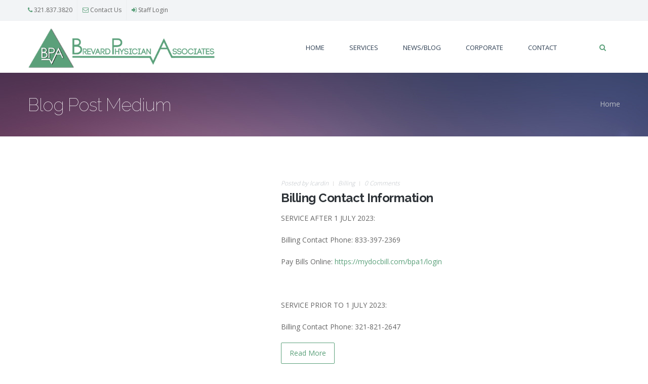

--- FILE ---
content_type: text/html; charset=utf-8
request_url: https://bpadocs.com/blog-medium-image/201403
body_size: 6120
content:
<!DOCTYPE html>
<html>
  <head>
    <meta name="viewport" content="width=device-width, initial-scale=1.0, minimum-scale=1">
		<meta http-equiv="Content-Type" content="text/html; charset=utf-8" />
<meta name="Generator" content="Drupal 7 (http://drupal.org)" />
<link rel="shortcut icon" href="https://bpadocs.com/sites/all/themes/evolve/favicon.ico" type="image/vnd.microsoft.icon" />
		<title>Blog Post Medium | Brevard Physicians Associates</title>
		<style type="text/css" media="all">
@import url("https://bpadocs.com/modules/system/system.base.css?qko795");
@import url("https://bpadocs.com/modules/system/system.menus.css?qko795");
@import url("https://bpadocs.com/modules/system/system.messages.css?qko795");
@import url("https://bpadocs.com/modules/system/system.theme.css?qko795");
</style>
<style type="text/css" media="all">
@import url("https://bpadocs.com/sites/all/modules/calendar/css/calendar_multiday.css?qko795");
@import url("https://bpadocs.com/modules/comment/comment.css?qko795");
@import url("https://bpadocs.com/sites/all/modules/date/date_api/date.css?qko795");
@import url("https://bpadocs.com/sites/all/modules/date/date_popup/themes/datepicker.1.7.css?qko795");
@import url("https://bpadocs.com/sites/all/modules/date/date_repeat_field/date_repeat_field.css?qko795");
@import url("https://bpadocs.com/modules/field/theme/field.css?qko795");
@import url("https://bpadocs.com/modules/node/node.css?qko795");
@import url("https://bpadocs.com/modules/search/search.css?qko795");
@import url("https://bpadocs.com/modules/user/user.css?qko795");
@import url("https://bpadocs.com/modules/forum/forum.css?qko795");
@import url("https://bpadocs.com/sites/all/modules/views/css/views.css?qko795");
@import url("https://bpadocs.com/sites/all/modules/ckeditor/css/ckeditor.css?qko795");
</style>
<style type="text/css" media="all">
@import url("https://bpadocs.com/sites/all/modules/ctools/css/ctools.css?qko795");
@import url("https://bpadocs.com/sites/all/modules/lightbox2/css/lightbox.css?qko795");
@import url("https://bpadocs.com/sites/all/modules/taxonomy_access/taxonomy_access.css?qko795");
@import url("https://bpadocs.com/sites/all/modules/drupalexp/modules/dexp_menu/css/dexp-dropdown.css?qko795");
@import url("https://bpadocs.com/sites/all/modules/drupalexp/modules/dexp_animation/css/animate.css?qko795");
@import url("https://bpadocs.com/sites/all/modules/drupalexp/modules/dexp_widget/css/flickr.css?qko795");
@import url("https://bpadocs.com/sites/all/themes/drupalexp/assets/css/drupalexp.css?qko795");
@import url("https://bpadocs.com/sites/all/themes/drupalexp/vendor/bootstrap/css/bootstrap.min.css?qko795");
@import url("https://bpadocs.com/sites/all/themes/drupalexp/vendor/font-awesome/css/font-awesome.min.css?qko795");
@import url("https://bpadocs.com/sites/all/themes/drupalexp/assets/css/drupalexp-rtl.css?qko795");
@import url("https://bpadocs.com/sites/all/themes/evolve/assets/css/style-bpa.css?qko795");
</style>
		<script type="text/javascript" src="https://bpadocs.com/sites/all/modules/jquery_update/replace/jquery/1.7/jquery.min.js?v=1.7.2"></script>
<script type="text/javascript" src="https://bpadocs.com/misc/jquery.once.js?v=1.2"></script>
<script type="text/javascript" src="https://bpadocs.com/misc/drupal.js?qko795"></script>
<script type="text/javascript" src="https://bpadocs.com/sites/all/modules/lightbox2/js/lightbox.js?1765877776"></script>
<script type="text/javascript" src="https://bpadocs.com/sites/all/modules/drupalexp/modules/dexp_menu/js/dexp-dropdown.js?qko795"></script>
<script type="text/javascript" src="https://bpadocs.com/sites/all/themes/drupalexp/assets/js/drupalexp-sticky.js?qko795"></script>
<script type="text/javascript" src="https://bpadocs.com/sites/all/libraries/appear/jquery.appear.js?qko795"></script>
<script type="text/javascript" src="https://bpadocs.com/sites/all/modules/drupalexp/modules/dexp_animation/js/dexp_animation.js?qko795"></script>
<script type="text/javascript" src="https://bpadocs.com/sites/all/themes/drupalexp/vendor/bootstrap/js/bootstrap.min.js?qko795"></script>
<script type="text/javascript" src="https://bpadocs.com/sites/all/themes/drupalexp/assets/js/smoothscroll.js?qko795"></script>
<script type="text/javascript" src="https://bpadocs.com/sites/all/themes/drupalexp/assets/js/drupalexp-custompadding.js?qko795"></script>
<script type="text/javascript" src="https://bpadocs.com/sites/all/themes/evolve/assets/scripts/evolve.js?qko795"></script>
<script type="text/javascript">
<!--//--><![CDATA[//><!--
jQuery.extend(Drupal.settings, {"basePath":"\/","pathPrefix":"","ajaxPageState":{"theme":"evolve","theme_token":"luafE44D4fQ41r4N8L68YCM4ruw1-ZQloK9_kE2Sx3Q","js":{"sites\/all\/modules\/jquery_update\/replace\/jquery\/1.7\/jquery.min.js":1,"misc\/jquery.once.js":1,"misc\/drupal.js":1,"sites\/all\/modules\/lightbox2\/js\/lightbox.js":1,"sites\/all\/modules\/drupalexp\/modules\/dexp_menu\/js\/dexp-dropdown.js":1,"sites\/all\/themes\/drupalexp\/assets\/js\/drupalexp-sticky.js":1,"sites\/all\/libraries\/appear\/jquery.appear.js":1,"sites\/all\/modules\/drupalexp\/modules\/dexp_animation\/js\/dexp_animation.js":1,"sites\/all\/themes\/drupalexp\/vendor\/bootstrap\/js\/bootstrap.min.js":1,"sites\/all\/themes\/drupalexp\/assets\/js\/smoothscroll.js":1,"sites\/all\/themes\/drupalexp\/assets\/js\/drupalexp-custompadding.js":1,"sites\/all\/themes\/evolve\/assets\/scripts\/evolve.js":1},"css":{"modules\/system\/system.base.css":1,"modules\/system\/system.menus.css":1,"modules\/system\/system.messages.css":1,"modules\/system\/system.theme.css":1,"sites\/all\/modules\/calendar\/css\/calendar_multiday.css":1,"modules\/comment\/comment.css":1,"sites\/all\/modules\/date\/date_api\/date.css":1,"sites\/all\/modules\/date\/date_popup\/themes\/datepicker.1.7.css":1,"sites\/all\/modules\/date\/date_repeat_field\/date_repeat_field.css":1,"modules\/field\/theme\/field.css":1,"modules\/node\/node.css":1,"modules\/search\/search.css":1,"modules\/user\/user.css":1,"modules\/forum\/forum.css":1,"sites\/all\/modules\/views\/css\/views.css":1,"sites\/all\/modules\/ckeditor\/css\/ckeditor.css":1,"sites\/all\/modules\/ctools\/css\/ctools.css":1,"sites\/all\/modules\/lightbox2\/css\/lightbox.css":1,"sites\/all\/modules\/taxonomy_access\/taxonomy_access.css":1,"sites\/all\/modules\/drupalexp\/modules\/dexp_menu\/css\/dexp-dropdown.css":1,"sites\/all\/modules\/drupalexp\/modules\/dexp_animation\/css\/animate.css":1,"sites\/all\/modules\/drupalexp\/modules\/dexp_widget\/css\/flickr.css":1,"sites\/all\/themes\/drupalexp\/assets\/css\/drupalexp.css":1,"sites\/all\/themes\/drupalexp\/vendor\/bootstrap\/css\/bootstrap.min.css":1,"sites\/all\/themes\/drupalexp\/vendor\/font-awesome\/css\/font-awesome.min.css":1,"sites\/all\/themes\/drupalexp\/assets\/css\/drupalexp-rtl.css":1,"sites\/all\/themes\/evolve\/assets\/css\/style-bpa.css":1}},"dexp_animation":{"disable_mobile":true},"lightbox2":{"rtl":0,"file_path":"\/(\\w\\w\/)public:\/","default_image":"\/sites\/all\/modules\/lightbox2\/images\/brokenimage.jpg","border_size":10,"font_color":"000","box_color":"fff","top_position":"","overlay_opacity":"0.8","overlay_color":"000","disable_close_click":true,"resize_sequence":0,"resize_speed":400,"fade_in_speed":400,"slide_down_speed":600,"use_alt_layout":false,"disable_resize":false,"disable_zoom":false,"force_show_nav":false,"show_caption":true,"loop_items":false,"node_link_text":"View Image Details","node_link_target":false,"image_count":"Image !current of !total","video_count":"Video !current of !total","page_count":"Page !current of !total","lite_press_x_close":"press \u003Ca href=\u0022#\u0022 onclick=\u0022hideLightbox(); return FALSE;\u0022\u003E\u003Ckbd\u003Ex\u003C\/kbd\u003E\u003C\/a\u003E to close","download_link_text":"","enable_login":false,"enable_contact":false,"keys_close":"c x 27","keys_previous":"p 37","keys_next":"n 39","keys_zoom":"z","keys_play_pause":"32","display_image_size":"original","image_node_sizes":"()","trigger_lightbox_classes":"","trigger_lightbox_group_classes":"","trigger_slideshow_classes":"","trigger_lightframe_classes":"","trigger_lightframe_group_classes":"","custom_class_handler":0,"custom_trigger_classes":"","disable_for_gallery_lists":true,"disable_for_acidfree_gallery_lists":true,"enable_acidfree_videos":true,"slideshow_interval":5000,"slideshow_automatic_start":true,"slideshow_automatic_exit":true,"show_play_pause":true,"pause_on_next_click":false,"pause_on_previous_click":true,"loop_slides":false,"iframe_width":600,"iframe_height":400,"iframe_border":1,"enable_video":false},"urlIsAjaxTrusted":{"\/blog-medium-image\/201403":true}});
//--><!]]>
</script>
	</head>
	<body class="html not-front not-logged-in no-sidebars page-blog-medium-image page-blog-medium-image- page-blog-medium-image-201403 ltr wide bg1 role-anonymous-user" >
		<div id="skip-link">
		<a href="#main-content" class="element-invisible element-focusable">Skip to main content</a>
		</div>
				<div class="dexp-body-inner default"><section  class="dexp-section light hidden-xs hidden-sm" id="section-top-bar">
	<div class="container">
		<div class="row">
			  <div class="region region-call-us col-xs-12 col-sm-6 col-md-6 col-lg-6">
    <div id="block-block-1" class="block block-block">
<div class="content call-us">
<ul>
<li class="first"><a href="tel:321-837-3820"><i class="fa fa-phone"></i> 321.837.3820</a></li>
<li><a href="/contact"><i class="fa fa-envelope-o"></i> Contact Us</a></li>
<li><a href="/user/login"><i class="fa fa-sign-in"></i> Staff Login</a></li>
</ul>

</div>
</div>  </div>
		</div>
	</div>
</section><section  class="dexp-section dexp-sticky" id="section-header">
	<div class="container">
		<div class="row">
			<div class="hidden-lg hidden-md col-xs-3 col-sm-3"><span class="fa fa-bars menu-toggle"></span></div>
        <div class="region region-top col-xs-12 col-sm-12 col-md-12 col-lg-12">
    <div id="block-search-form" class="block block-search dexp-animate" data-animate="fadeInRight">
<div class="content">
<form action="/blog-medium-image/201403" method="post" id="search-block-form" accept-charset="UTF-8"><div><div class="container">
  <div class="col-lg-11 col-md-11 col-sm-11 col-xs-10">
        <h2 class="element-invisible">Search form</h2>
        <div class="form-item form-type-textfield form-item-search-block-form">
  <label class="element-invisible" for="edit-search-block-form--2">Search </label>
 <input title="Enter the terms you wish to search for." placeholder="Start Typing..." type="text" id="edit-search-block-form--2" name="search_block_form" value="" size="15" maxlength="128" class="form-text" />
</div>
<div class="element-invisible form-actions form-wrapper" id="edit-actions"><input class="btn btn-primary form-submit" type="submit" id="edit-submit" name="op" value="Search" /></div><input type="hidden" name="form_build_id" value="form-B1w7GOCOOVefNDNIpUC7NN72M02efEwacs5b35fYvKE" />
<input type="hidden" name="form_id" value="search_block_form" />
    <div class="clear"></div>
  </div>
  <div class="col-lg-1 col-md-1 col-sm-1 col-xs-2">
    <a class="search-close" href="#"><span class="glyphicon glyphicon-remove"></span></a>
  </div>
</div> </div></form>
</div>
</div>  </div>
<div class="col-xs-6 col-sm-6 col-md-4 col-lg-4"><a href="/" class="site-logo"><img src="https://bpadocs.com/sites/all/themes/evolve/logo.png" alt=""/></a></div>      <div class="col-lg-1 col-md-1 col-sm-1 col-xs-2 pull-right right search-toggle-bar">
      <a href="#" class="search-toggle"><span class="fa fa-search"></span></a>
    </div>
      <div class="region region-navigation col-xs-12 col-sm-12 col-md-7 col-lg-7">
  <div id="block-dexp-menu-dexp-menu-block" class="block block-dexp-menu">
<div class="content">
<div class="dexp-dropdown">
<ul class="menu"><li class="first leaf"><a href="/" title="">Home</a></li>
<li class="expanded"><a href="/services">Services</a><ul class="menu"><li class="first leaf"><a href="/anesthesiology">Anesthesiology</a></li>
<li class="leaf"><a href="/emergency-medicine">Emergency Medicine</a></li>
<li class="leaf"><a href="/interventional_radiology">Interventional Radiology</a></li>
<li class="last leaf"><a href="/radiology">Radiology</a></li>
</ul></li>
<li class="leaf"><a href="/news">News/Blog</a></li>
<li class="expanded"><a href="/corporate">Corporate</a><ul class="menu"><li class="first leaf"><a href="/corporate" title="">About BPA</a></li>
<li class="leaf"><a href="/coporate/officers">Officers</a></li>
<li class="leaf"><a href="/administratorscorporate">Administrators</a></li>
<li class="last leaf"><a href="/career">Careers</a></li>
</ul></li>
<li class="last leaf"><a href="/contact" title="">Contact</a></li>
</ul></div>
</div>
</div>  </div>
		</div>
	</div>
</section><section  class="dexp-section" id="section-page-title">
	<div class="container">
		<div class="row">
			  <div class="region region-page-title col-xs-12 col-sm-12 col-md-7 col-lg-7">
    <div id="block-dexp-page-elements-dexp-page-elements-page-title" class="block block-dexp-page-elements">
<div class="content">
<div class="page_title_no_sub"><h1 class="page_title">Blog Post Medium</h1></div>
</div>
</div>  </div>
  <div class="region region-breadcrumb col-xs-12 col-sm-12 col-md-5 col-lg-5">
    <div id="block-dexp-page-elements-dexp-page-elements-breadcrumb" class="block block-dexp-page-elements">
<div class="content">
<h2 class="element-invisible">You are here</h2><div class="breadcrumb"><a href="/">Home</a></div>
</div>
</div>  </div>
		</div>
	</div>
</section><section  class="dexp-section" id="section-main-content">
	<div class="container">
		<div class="row">
			<div class="region region-content col-xs-12 col-sm-12 col-md-12 col-lg-12">
<div class="tabs"></div><div id="block-system-main" class="block block-system">
<div class="content">
<div class="view view-blog view-id-blog view-display-id-page view-dom-id-4080dbf3ff13faed43138c6eb734f703">
        
  
  
      <div class="view-content">
        <div class="views-row views-row-1 views-row-odd views-row-first">
    <div id="node-2692" style="margin-top:30px;" class="node node-article node-teaser clearfix post medium"  about="/blog/billing-contact-information" typeof="sioc:Item foaf:Document">
  <div class="row">  
    <div class='col-md-5 col-lg-5 col-xs-12 col-sm-12'>  
      <div class="post-img media">
        <div class='mediaholder'>
          <section class="date">
            <span class="day">21</span>
            <span class="month">Mar</span>
          </section>
                    <div class="mediahover"></div>
          <div class="portfolio-image-zoom">
            <a href="/blog/billing-contact-information">
              <span class="fa fa-link"></span>
            </a>
          </div>
        </div>
      </div>
    </div>
    <div class='col-md-7 col-lg-7 col-xs-12 col-sm-12'>   
	<section class="post-content">
        <header class="meta">
		   <ul>
				<li><a href="#">Posted by <span class="username" xml:lang="" about="/users/lcardin" typeof="sioc:UserAccount" property="foaf:name" datatype="">lcardin</span></a></li>
				<li><a href="/blog-categories/billing" typeof="skos:Concept" property="rdfs:label skos:prefLabel" datatype="">Billing</a></li>
				<li><a href="#">0 Comments</a></li>
		   </ul>
		   <h2><a href="/blog/billing-contact-information">
		   Billing Contact Information</a></h2>
        </header>
	  <div class="field field-name-body field-type-text-with-summary field-label-hidden"><div class="field-items"><div class="field-item even" property="content:encoded"><p>SERVICE AFTER 1 JULY 2023:</p>
<p>Billing Contact Phone: 833-397-2369</p>
<p>Pay Bills Online: <a href="https://mydocbill.com/bpa1/login">https://mydocbill.com/bpa1/login</a></p>
<p> </p>
<p>SERVICE PRIOR TO 1 JULY 2023:</p>
<p>Billing Contact Phone: 321-821-2647</p></div></div></div>	  <a class="button line-color" href="/blog/billing-contact-information">Read More</a> 
	</section>	
    </div>
  </div>
</div>   </div>
  <div class="views-row views-row-2 views-row-even">
    <div id="node-2685" style="margin-top:30px;" class="node node-article node-teaser clearfix post medium"  about="/blog/bpa-anesthesia-division-scores-top-10-nationwide-patient-experience" typeof="sioc:Item foaf:Document">
  <div class="row">  
    <div class='col-md-5 col-lg-5 col-xs-12 col-sm-12'>  
      <div class="post-img media">
        <div class='mediaholder'>
          <section class="date">
            <span class="day">10</span>
            <span class="month">Jan</span>
          </section>
          <div class="field field-name-field-media field-type-media field-label-hidden">
<div class="field-items">
<div class="field-item even"><img typeof="foaf:Image" alt="" src="https://bpadocs.com/sites/default/files/styles/medium_blog/public/Brevard%20Q4%202017%20Top%2010%20Badge%20Resize.png?itok=osvb1n4r" width="320" height="219" /></div>
</div>
</div> 
          <div class="mediahover"></div>
          <div class="portfolio-image-zoom">
            <a href="/blog/bpa-anesthesia-division-scores-top-10-nationwide-patient-experience">
              <span class="fa fa-link"></span>
            </a>
          </div>
        </div>
      </div>
    </div>
    <div class='col-md-7 col-lg-7 col-xs-12 col-sm-12'>   
	<section class="post-content">
        <header class="meta">
		   <ul>
				<li><a href="#">Posted by <span class="username" xml:lang="" about="/users/sscott" typeof="sioc:UserAccount" property="foaf:name" datatype="">Sscott</span></a></li>
				<li></li>
				<li><a href="#">0 Comments</a></li>
		   </ul>
		   <h2><a href="/blog/bpa-anesthesia-division-scores-top-10-nationwide-patient-experience">
		   BPA Anesthesia Division scores in top 10% nationwide for patient experience</a></h2>
        </header>
	  <div class="field field-name-body field-type-text-with-summary field-label-hidden"><div class="field-items"><div class="field-item even" property="content:encoded"><p>BPA Anesthesia Division scored in the top 10% of anesthesiologists nationwide for the experience we delivered to our patients in the fourth quarter of 2017.  According to Survey Vitals, Inc., the premier patient satisfaction survey for anesthesiologists, feedback from the 2853 patients responding</p></div></div></div>	  <a class="button line-color" href="/blog/bpa-anesthesia-division-scores-top-10-nationwide-patient-experience">Read More</a> 
	</section>	
    </div>
  </div>
</div>   </div>
  <div class="views-row views-row-3 views-row-odd">
    <div id="node-2679" style="margin-top:30px;" class="node node-article node-teaser clearfix post medium"  about="/blog/bpa-radiologist-helps-injured-loggerhead-turtle" typeof="sioc:Item foaf:Document">
  <div class="row">  
    <div class='col-md-5 col-lg-5 col-xs-12 col-sm-12'>  
      <div class="post-img media">
        <div class='mediaholder'>
          <section class="date">
            <span class="day">06</span>
            <span class="month">Jun</span>
          </section>
                    <div class="mediahover"></div>
          <div class="portfolio-image-zoom">
            <a href="/blog/bpa-radiologist-helps-injured-loggerhead-turtle">
              <span class="fa fa-link"></span>
            </a>
          </div>
        </div>
      </div>
    </div>
    <div class='col-md-7 col-lg-7 col-xs-12 col-sm-12'>   
	<section class="post-content">
        <header class="meta">
		   <ul>
				<li><a href="#">Posted by <span class="username" xml:lang="" about="/users/sscott" typeof="sioc:UserAccount" property="foaf:name" datatype="">Sscott</span></a></li>
				<li></li>
				<li><a href="#">0 Comments</a></li>
		   </ul>
		   <h2><a href="/blog/bpa-radiologist-helps-injured-loggerhead-turtle">
		   BPA Radiologist Helps Injured Loggerhead Turtle</a></h2>
        </header>
	  <div class="field field-name-body field-type-text-with-summary field-label-hidden"><div class="field-items"><div class="field-item even" property="content:encoded"><p>January, 2017</p>
<p>BPA Radiologist David Pearse, MD did his civic duty in reading the MRI scan of juvenile loggerhead turtle Homeslice, found floating in the Mosquito Lagoon area of Canaveral National Seashore last August with severe wounds to her carapace and head.</p></div></div></div>	  <a class="button line-color" href="/blog/bpa-radiologist-helps-injured-loggerhead-turtle">Read More</a> 
	</section>	
    </div>
  </div>
</div>   </div>
  <div class="views-row views-row-4 views-row-even views-row-last">
    <div id="node-825" style="margin-top:30px;" class="node node-article node-teaser clearfix post medium"  about="/blog/measles-why-you-should-immunize" typeof="sioc:Item foaf:Document">
  <div class="row">  
    <div class='col-md-5 col-lg-5 col-xs-12 col-sm-12'>  
      <div class="post-img media">
        <div class='mediaholder'>
          <section class="date">
            <span class="day">05</span>
            <span class="month">Mar</span>
          </section>
          <div class="field field-name-field-media field-type-media field-label-hidden">
<div class="field-items">
<div class="field-item even"><img typeof="foaf:Image" alt="" src="https://bpadocs.com/sites/default/files/styles/medium_blog/public/doctor-prepping-vaccine.jpg?itok=3oGMMJYB" width="320" height="219" /></div>
</div>
</div> 
          <div class="mediahover"></div>
          <div class="portfolio-image-zoom">
            <a href="/blog/measles-why-you-should-immunize">
              <span class="fa fa-link"></span>
            </a>
          </div>
        </div>
      </div>
    </div>
    <div class='col-md-7 col-lg-7 col-xs-12 col-sm-12'>   
	<section class="post-content">
        <header class="meta">
		   <ul>
				<li><a href="#">Posted by <span class="username" xml:lang="" about="/users/tabraham" typeof="sioc:UserAccount" property="foaf:name" datatype="">tabraham</span></a></li>
				<li></li>
				<li><a href="#">0 Comments</a></li>
		   </ul>
		   <h2><a href="/blog/measles-why-you-should-immunize">
		   Measles - Why You Should Immunize</a></h2>
        </header>
	  <div class="field field-name-body field-type-text-with-summary field-label-hidden"><div class="field-items"><div class="field-item even" property="content:encoded"><p> </p></div></div></div>	  <a class="button line-color" href="/blog/measles-why-you-should-immunize">Read More</a> 
	</section>	
    </div>
  </div>
</div>   </div>
    </div>
  
      <h2 class="element-invisible">Pages</h2><div class="item-list"><ul class="pagination"><li class="pager-current first"><a href="#" title="Current page">1</a></li>
<li class="pager-item"><a title="Go to page 2" href="/blog-medium-image/201403?page=1">2</a></li>
<li class="pager-item"><a title="Go to page 3" href="/blog-medium-image/201403?page=2">3</a></li>
<li class="pager-next"><a title="Go to next page" href="/blog-medium-image/201403?page=1">next ›</a></li>
<li class="pager-last last"><a title="Go to last page" href="/blog-medium-image/201403?page=2">last »</a></li>
</ul></div>  
  
  
  
  
</div>
</div>
</div></div>
		</div>
	</div>
</section><section  class="dexp-section" id="section-bottom" style="background-color:#232D37">
	<div class="container">
		<div class="row">
			  <div class="region region-bottom-first col-xs-12 col-sm-6 col-md-3 col-lg-3">
    <div id="block-block-4" class="block block-block dexp-animate" data-animate="fadeInLeft">
  
     
              <h3 class="block-title">About</h3>
           
         
<div class="content">
<p>BPA is a physician owned and operated community based group of more than 150 physicians and advanced level practitioners formed in October, 2013.</p>
<div> </div>

</div>
</div>  </div>
  <div class="region region-bottom-second col-xs-12 col-sm-12 col-md-6 col-lg-6">
    <div id="block-views-blog-block-3" class="block block-views haft-left dexp-animate" data-animate="fadeInDown">
  
     
              <h3 class="block-title">WHAT'S NEW @ BPA</h3>
           
         
<div class="content">
<div class="view view-blog view-id-blog view-display-id-block_3 refresh-blog view-dom-id-52f3aec648c30624cf62b4af7b595cb7">
        
  
  
      <div class="view-content">
      <div class="item-list">    <ul>          <li class="views-row views-row-1 views-row-odd views-row-first">  
          <div class="field-content"></div>    
  <div class="views-field views-field-title">        <span class="field-content"><a href="/blog/billing-contact-information">Billing Contact Information</a></span>  </div>  
  <div class="views-field views-field-created">        <span class="field-content">21 Mar 2019</span>  </div></li>
          <li class="views-row views-row-2 views-row-even views-row-last">  
          <div class="field-content"><img typeof="foaf:Image" alt="" src="https://bpadocs.com/sites/default/files/styles/thumbnail/public/Brevard%20Q4%202017%20Top%2010%20Badge%20Resize.png?itok=SSF_k9-4" width="100" height="100" /></div>    
  <div class="views-field views-field-title">        <span class="field-content"><a href="/blog/bpa-anesthesia-division-scores-top-10-nationwide-patient-experience">BPA Anesthesia Division scores in top 10% nationwide for patient experience</a></span>  </div>  
  <div class="views-field views-field-created">        <span class="field-content">10 Jan 2018</span>  </div></li>
      </ul></div>    </div>
  
  
  
  
  
  
</div>
</div>
</div><div id="block-views-blog-categories-block-1" class="block block-views haft-left dexp-animate" data-animate="fadeInRight">
  
     
              <h3 class="block-title">Tags</h3>
           
         
<div class="content">
<div class="view view-blog-categories view-id-blog_categories view-display-id-block_1 tags view-dom-id-fca3e3b1df3c704e99589d661eb621f1">
        
  
  
      <div class="view-content">
      <div class="item-list">    <ul>          <li class="views-row views-row-1 views-row-odd views-row-first">  
          <span><a href="/blog-categories/anesthesia">Anesthesia</a></span>  </li>
          <li class="views-row views-row-2 views-row-even">  
          <span><a href="/blog-categories/billing">Billing</a></span>  </li>
          <li class="views-row views-row-3 views-row-odd">  
          <span><a href="/blog-categories/community">Community</a></span>  </li>
          <li class="views-row views-row-4 views-row-even">  
          <span><a href="/blog-categories/emergency-medicine">Emergency Medicine</a></span>  </li>
          <li class="views-row views-row-5 views-row-odd">  
          <span><a href="/blog-categories/interventional-radiology">Interventional Radiology</a></span>  </li>
          <li class="views-row views-row-6 views-row-even views-row-last">  
          <span><a href="/blog-categories/radiology">Radiology</a></span>  </li>
      </ul></div>    </div>
  
  
  
  
  
  
</div>
</div>
</div>  </div>
  <div class="region region-bottom-third col-xs-12 col-sm-6 col-md-3 col-lg-3">
    <div id="block-block-40" class="block block-block dexp-animate" data-animate="fadeInRight">
  
     
              <h3 class="block-title">GET IN TOUCH</h3>
           
         
<div class="content">
<ul class="get-in-touch">
<li><i class="fa fa-map-marker"></i> 1775 W. Hibiscus Blvd<br />
	   Suite 215<br />
	   Melbourne, FL 32901</li>
<li><i class="fa fa-phone"></i> <strong>Phone:</strong> <a href="tel:321-837-3820">321.837.3820</a></li>
<li><i class="fa fa-envelope-o"></i> <strong>Email:</strong><a href="/contact"> info [@] bpa-florida.com</a></li>
</ul>

</div>
</div>  </div>
		</div>
	</div>
</section><section  class="dexp-section" id="section-footer">
	<div class="container">
		<div class="row">
			  <div class="region region-copyright col-xs-12 col-sm-6 col-md-6 col-lg-6">
    <div id="block-block-3" class="block block-block">
<div class="content">
<p>Copyright &copy;2025 Brevard Physician Associates &bull; All Rights Reserved</p>

</div>
</div>  </div>
  <div class="region region-socials-bottom col-xs-12 col-sm-6 col-md-6 col-lg-6">
    <div id="block-block-107" class="block block-block">
<div class="content">
<p class="pull-right">Website surgically designed by <a href="https://x-staticmediagroup.com" target="_blank" title="X-Static Media Group"><img src="https://x-staticmediagroup.com/assets/xmg-client-footer-41h.png" /></a></p>
</div>
</div>  </div>
		</div>
	</div>
</section></div><!--page rendered by drupalexp drupal theme framework-->			<script defer src="https://static.cloudflareinsights.com/beacon.min.js/vcd15cbe7772f49c399c6a5babf22c1241717689176015" integrity="sha512-ZpsOmlRQV6y907TI0dKBHq9Md29nnaEIPlkf84rnaERnq6zvWvPUqr2ft8M1aS28oN72PdrCzSjY4U6VaAw1EQ==" data-cf-beacon='{"version":"2024.11.0","token":"ff3da18aa74142b895e248222b033d3f","r":1,"server_timing":{"name":{"cfCacheStatus":true,"cfEdge":true,"cfExtPri":true,"cfL4":true,"cfOrigin":true,"cfSpeedBrain":true},"location_startswith":null}}' crossorigin="anonymous"></script>
</body>
</html>


--- FILE ---
content_type: text/css
request_url: https://bpadocs.com/sites/all/modules/calendar/css/calendar_multiday.css?qko795
body_size: 2704
content:
/**
 * calendar calendar table styles
 */
.calendar-calendar tr.odd, .calendar-calendar tr.even {
  background-color: #fff;
}
.calendar-calendar table {
  border-collapse: collapse;
  border-spacing: 0;
  margin: 0 auto;
  padding: 0;
  width: 100%; /* Setting at 100% causes problem in Internet Explorer. */
}
.calendar-calendar .month-view table {
  border: none;
  padding: 0;
  margin: 0;
  width: 100%;
}

/**
 * IE needs a little help to get the side by side tables to the right size
 */
.calendar-calendar .year-view td {
  width: 32%;
  padding: 1px;
  border: none;
}

.calendar-calendar .year-view td table td {
  width: 13%;
  padding: 0;
}

.calendar-calendar tr {
  padding: 0;
  margin: 0;
  background-color: white;
}
.calendar-calendar th {
  text-align: center;
  margin: 0;
}
.calendar-calendar th a {
  font-weight: bold;
}
.calendar-calendar td {
  width: 14%;
  border: 1px solid #ccc;
  color: #777;
  text-align: right;
  vertical-align: top;
  margin: 0;
  padding: 0;
}

/**
 * simplify the mini calendar by removing borders
 */
.calendar-calendar .mini {
  border: none;
}

/**
 * format for the week number in the first cell
 */
.calendar-calendar td.week {
  width: 1%;
  min-width: 1%;
 }
.calendar-calendar .week {
  clear: both;
  font-style: normal;
  color: #555;
  font-size: 0.8em;
}

/**
 * IE6 does not support min-height, using Min-Height fast hack from http://www.dustindiaz.com/min-height-fast-hack
 */
.calendar-calendar .inner {
  height: auto !important;
  height: 5em;
  padding: 0;
  margin: 0;
}
.calendar-calendar .inner div {
  padding: 0;
  margin: 0;
}
/**
 * Make sure paragraphs buried in calendar cells use padding, not margins, for separation so the background color doesn't come through.
 */
.calendar-calendar .inner p {
  padding: 0 0 .8em 0;
  margin: 0;
}
.calendar-calendar td a {
  font-weight: bold;
  text-decoration: none;
}
.calendar-calendar td a:hover {
  text-decoration: underline;
}
.calendar-calendar td.year,
.calendar-calendar td.month {
  text-align: center;
}

/**
 * format days of the week header cells
 */
.calendar-calendar th.days {
  color: #ccc;
  background-color: #224;
  text-align: center;
  padding: 1px;
  margin: 0;
 }

/**
 * floating day number div
 */
.calendar-calendar div.day {
  float: right;
  text-align: center;
  padding: 0.125em 0.25em 0 0.25em;
  margin: 0;
  background-color: #f3f3f3;
  border: 1px solid gray;
  border-width: 0 0 1px 1px;
  clear: both;
  width: 1.5em;
}

/**
 * individual node container
 */
.calendar-calendar div.calendar {
  background-color: #fff;
  border: solid 1px #ddd;
  text-align: left;
  margin: 0 .25em .25em 0;
  width: 96%;
  float: right; /* needed to keep IE from hiding the floating day number */
  clear: both;
}
/**
 * No floating of day view content because there is no floating day number
 */
.calendar-calendar .day-view div.calendar {
  float: none;
  width: 98%;
  margin: 1% 1% 0 1%;
}

.calendar-calendar div.title {
  font-size:.8em;
  text-align: center;
}

.calendar-calendar div.title a {
  color: #000;
}
.calendar-calendar div.title a:hover {
  color: #c00;
}
.calendar-calendar .content {
  clear: both;
  padding: 3px;
  padding-left: 5px;
}
.calendar div.form-item {
  white-space: normal;
}

table td.mini,
table th.mini,
table.mini td.week {
  padding: 0 1px 0 0;
  margin: 0;
  }
table td.mini a {
  font-weight: normal;
}
.calendar-calendar .mini-day-off {
  padding: 0px;
}
.calendar-calendar .mini-day-on {
  padding: 0px;
}
table .mini-day-on a {
  text-decoration: underline;
}
.calendar-calendar .mini .title {
  font-size: .8em;
}
.mini .calendar-calendar .week {
  font-size: .7em;
}
.mini-row {
  width: 100%;
  border: none;
}
.mini{
  width: 32%;
  vertical-align: top;
}

/**
 * formatting for the legend stripe and block
 */
.calendar-calendar .stripe {
  height: 5px;
  width: auto;
  font-size:1px !important;
  line-height:1px !important;
}
.calendar-calendar .day-view .stripe {
  width: 100%;
}
table.calendar-legend {
  background-color: #ccc;
  width: 100%;
  margin: 0;
  padding: 0;
}
table.calendar-legend tr.odd .stripe,
table.calendar-legend tr.even .stripe {
  height: 12px !important;
  font-size: 9px !important;
  line-height: 10px !important;
}
.calendar-legend td {
  text-align: left;
  padding-left: 5px;
}

.calendar-empty {
  font-size: 1px;
  line-height: 1px;
}

/**
 * formatting for the full day view
 */
.calendar-calendar td.calendar-agenda-hour {
  text-align: right;
  border: none;
  border-top: 1px solid #CCCCCC;
  padding-top: .25em;
  width: 1%;
}
.calendar-calendar td.calendar-agenda-no-hours {
  min-width: 1%;
}
.calendar-calendar td.calendar-agenda-hour .calendar-hour {
  font-size: 1.2em;
  font-weight: bold;
}
.calendar-calendar td.calendar-agenda-hour .calendar-ampm {
  font-size: 1em;
}
.calendar-calendar td.calendar-agenda-items {
  border: 1px solid #CCCCCC;
  text-align: left;
}
.calendar-calendar td.calendar-agenda-items div.calendar {
  width: auto;
  padding: .25em;
  margin: 0;
}
.calendar-calendar div.calendar div.inner .calendar-agenda-empty {
  width: 100%;
  text-align: center;
  vertical-align: middle;
  padding: 1em 0;
  background-color: #fff;
}

/**
 * the popup date selector for jumping to a new date
 */
.calendar-date-select form {
  text-align: right;
  float: right;
  width: 25%;
}
.calendar-date-select div,
.calendar-date-select input,
.calendar-date-select label {
  text-align: right;
  padding: 0;
  margin: 0;
  float: right;
  clear: both;
}
.calendar-date-select .description {
  float: right;
}
.calendar-label {
  font-weight: bold;
  display: block;
  clear: both;
}

.calendar-calendar div.date-nav {
  background-color: #ccc;
  color: #777;
  padding: 0.2em;
  width: auto;
  border: 1px solid #ccc;
}
.calendar-calendar div.date-nav a,
.calendar-calendar div.date-nav h3 {
  color: #777;
  text-decoration: none;
}
.calendar-calendar th.days {
  background-color: #eee;
  color: #777;
  font-weight: bold;
  border: 1px solid #ccc;
}
.calendar-calendar td.empty {
  background: #ccc;
  border-color: #ccc;
  color: #cc9;
}
.calendar-calendar table.mini td.empty {
  background: #fff;
  border-color: #fff;
}
.calendar-calendar td div.day {
  border: 1px solid #ccc;
  border-top: none;
  border-right: none;
  margin-bottom: 2px;
}
.calendar-calendar td .inner div,
.calendar-calendar td .inner div a {
  background: #eee;
}

/**
 * Set small font size for all items in calendar div, themes can override this.
 * Use x-small instead of em to avoid multiplying effect in nested items.
 */
.calendar-calendar div.calendar {
  border: none;
  font-size: x-small;
}
.calendar-calendar td .inner div.calendar div,
.calendar-calendar td .inner div.calendar div a {
  border: none;
  background: #ffc;
  padding: 0;
}
.calendar-calendar td .inner div.calendar div.calendar-more,
.calendar-calendar td .inner div.calendar div.calendar-more a {
  color: #444;
  background: #fff;
  text-align: right;
}
.calendar-calendar td .inner .view-field,
.calendar-calendar td .inner .view-field a {
  color: #444;
  font-weight: normal;
}

.calendar-calendar td span.date-display-single,
.calendar-calendar td span.date-display-start,
.calendar-calendar td span.date-display-end,
.calendar-calendar td span.date-display-separator {
  font-weight: bold;
}
.calendar-calendar td .inner div.day a {
  color: #4b85ac;
}
.calendar-calendar tr td.today,
.calendar-calendar tr.odd td.today,
.calendar-calendar tr.even td.today {
  background-color: #C3D6E4;
}
.calendar-calendar td .inner div.calendar div div.view-data-node-data-field-date-field-date-value {
}

/**
 * The following are not used by default but are available for themes
 */
.calendar-calendar td.past {}
.calendar-calendar td.future {}
.calendar-calendar td.has-events {}
.calendar-calendar td.has-no-events {}

/**
 * Multi day styles
 */
.calendar-calendar tbody {
  border-top: none;
}

.calendar-calendar .month-view .full .inner,
.calendar-calendar .week-view .full .multi-day .inner {
  height: auto;
  min-height: auto;
}
.calendar-calendar .week-view .full .calendar-agenda-hour
.calendar-calendar .month-view .full .single-day .inner .view-item {
  float: left;
  width: 100%;
}

.calendar-calendar .week-view .full .calendar-agenda-hour,
.calendar-calendar .day-view .full .calendar-agenda-hour {
  padding-right: 2px;
}

.calendar-calendar .week-view .full .calendar-agenda-hour {
  width: 6%;
  min-width: 0px;
}

.calendar-calendar .week-view .full .days {
  width: 13%;
}

.calendar-calendar .month-view .full div.calendar,
.calendar-calendar .week-view .full div.calendar,
.calendar-calendar .day-view div.calendar {
  width: auto;
}

.calendar-calendar .month-view .full tr.date-box,
.calendar-calendar .month-view .full tr.date-box td,
.calendar-calendar .month-view .full tr.multi-day,
.calendar-calendar .month-view .full tr.multi-day td {
  height: 19px;
  max-height: 19px;
}

.calendar-calendar .month-view .full tr.single-day .no-entry,
.calendar-calendar .month-view .full tr.single-day .no-entry .inner {
  height: 44px !important;
  line-height: 44px;
}

.calendar-calendar .month-view .full tr.single-day .noentry-multi-day,
.calendar-calendar .month-view .full tr.single-day .noentry-multi-day .inner {
  height: 22px !important;
  line-height: 22px;
}

.calendar-calendar .month-view .full td,
.calendar-calendar .week-view .full td,
.calendar-calendar .day-view  td {
  vertical-align: top;
  padding: 1px 2px 0 2px
}

.calendar-calendar .month-view .full td.date-box {
  height: 1%;
  border-bottom: 0px;
  padding-bottom: 2px;
}

.calendar-calendar .month-view .full .week {
  font-size: inherit;
}

.calendar-calendar .month-view .full .week a,
.calendar-calendar .week-view .full .week a {
  color: #4b85ac;
}

.calendar-calendar .month-view .full td .inner div.day,
.calendar-calendar .month-view .full td .inner div.day a {
  border: none;
  background: none;
  margin-bottom: 0px;
}

.calendar-calendar .month-view .full td.date-box .inner,
.calendar-calendar .week-view .full td.date-box .inner {
  min-height: inherit;
}

.calendar-calendar .month-view .full td.multi-day,
.calendar-calendar .week-view .full td.multi-day {
  border-top: 0px;
  border-bottom: 0px;
}

.calendar-calendar .week-view .full .first td.multi-day {
  border-top: 1px solid #CCCCCC;
}

.calendar-calendar .month-view .full td.single-day {
  border-top: 0px;
}

.calendar-calendar .month-view .full td.multi-day .inner,
.calendar-calendar .week-view .full td.multi-day .inner,
.calendar-calendar .day-view .full td.multi-day .inner {
  min-height: inherit;
  width: auto;
  position: relative;
}

.calendar-calendar .month-view .full td.multi-day.no-entry {
  min-height: 0px;
}

.calendar-calendar .month-view .full td.single-day .calendar-empty,
.calendar-calendar .month-view .full td.single-day.empty,
.calendar-calendar .month-view .full td.date-box.empty {
  background: #F4F4F4;
}

.calendar-calendar .month-view .full td.single-day .inner div,
.calendar-calendar .month-view .full td.single-day .inner div a ,
.calendar-calendar .month-view .full td.multi-day .inner div,
.calendar-calendar .month-view .full td.multi-day .inner div a ,
.calendar-calendar .month-view .full td .inner div.calendar.monthview div,
.calendar-calendar .month-view .full td .inner div.calendar.monthview div a,
.calendar-calendar .week-view .full td.single-day .inner div,
.calendar-calendar .week-view .full td.single-day .inner div a ,
.calendar-calendar .week-view .full td.multi-day .inner div,
.calendar-calendar .week-view .full td.multi-day .inner div a ,
.calendar-calendar .week-view .full td .inner div.calendar.weekview div,
.calendar-calendar .week-view .full td .inner div.calendar.weekview div a,
.calendar-calendar .day-view .full td .inner div.view-item,
.calendar-calendar .day-view .full td .inner div.calendar div,
.calendar-calendar .day-view .full td .inner div.calendar div a {
  background: none;
}

.calendar-calendar .day-view .full td .inner div.calendar div,
.calendar-calendar .day-view .full td .inner div.calendar div a {
  margin: 0px 3px;
}

.calendar-calendar .day-view .full td .inner div.calendar div.stripe {
  margin: 0px;
}

.calendar-calendar .month-view .full tr td.today,
.calendar-calendar .month-view .full tr.odd td.today,
.calendar-calendar .month-view .full tr.even td.today {
  background: none;
  border-left: 2px solid #7C7F12;
  border-right: 2px solid #7C7F12;
}

.calendar-calendar .month-view .full td.date-box.today {
  border-width: 2px 2px 0px 2px;
  border-style: solid;
  border-color: #7C7F12;
}

.calendar-calendar .month-view .full tr td.single-day.today {
  border-bottom: 2px solid #7C7F12;
}

.calendar-calendar .month-view .full tr td.multi-day.starts-today {
  border-left: 2px solid #7C7F12;
}

.calendar-calendar .month-view .full tr td.multi-day.ends-today {
  border-right: 2px solid #7C7F12;
}

.calendar-calendar .month-view .full tr td.multi-day,
.calendar-calendar .month-view .full tr td.single-day {
  border-top: 0px;
}

.calendar-calendar .month-view .full tr td.multi-day,
.calendar-calendar .month-view .full tr td.date-box {
  border-bottom: 0px;
}

.calendar-calendar .month-view .full .inner .monthview,
.calendar-calendar .week-view .full .inner .weekview,
.calendar-calendar .day-view .full .inner .dayview {
  -moz-border-radius: 5px;
  border-radius: 5px;
  width: auto;
  float: none;
  display: block;
  margin: .25em auto;
  position: relative;
}

.calendar-calendar .month-view .full td.single-day div.monthview,
.calendar-calendar .week-view .full td.single-day div.weekview,
.calendar-calendar .day-view .full td.single-day div.dayview {
  background: #ffc;
  width: auto;
  padding: 0px 3px;
  overflow: hidden;
}

.calendar-calendar .month-view .full td.single-day .calendar-more div.monthview {
  background: none;
}

.calendar-calendar .day-view td div.dayview {
  padding: 0px;
}

.calendar-calendar .month-view .full td.multi-day div.monthview,
.calendar-calendar .week-view .full td.multi-day div.weekview,
.calendar-calendar .day-view .full td.multi-day div.dayview {
  background: #74a5d7;
  height: 1.9em;
  overflow: hidden;
  margin: 0px auto;
  color: #ffffff;
  position: relative;
}

.calendar-calendar .week-view .full td.multi-day div.weekview {
  height: 3.5em;
}

.calendar-calendar .month-view .full td.multi-day .inner .view-field,
.calendar-calendar .month-view .full td.multi-day .inner .view-field a,
.calendar-calendar .week-view .full td.multi-day .inner .view-field,
.calendar-calendar .week-view .full td.multi-day .inner .view-field a,
.calendar-calendar .day-view .full td.multi-day .inner .view-field,
.calendar-calendar .day-view .full td.multi-day .inner .view-field a {
  color: #ffffff;
}

.calendar-calendar .full td.multi-day .calendar .view-field,
.calendar-calendar .full td.single-day .calendar .view-field {
}

.calendar-calendar .day-view .full td.multi-day div.dayview,
.calendar-calendar .week-view .full td.multi-day div.weekview {
  margin-bottom: 2px;
}

.calendar-calendar .month-view .full td.multi-day .calendar.monthview .view-field {
  white-space: nowrap;
  float: left;
  margin-right: 3px;
}

.calendar-calendar .week-view .full td.multi-day .calendar.weekview .view-field {
  white-space: nowrap;
  display: inline;
  margin-right: 3px;
}

.calendar-calendar .day-view .full td.multi-day .calendar.weekview .view-field {
  display: block;
}

.calendar-calendar .month-view .full td.multi-day .calendar.monthview .contents,
.calendar-calendar .week-view .full td.multi-day .calendar.weekview .contents {
  position: absolute;
  width: 3000px;
  left: 5px;
}

.calendar-calendar .day-view td .stripe,
.calendar-calendar .month-view .full td .stripe,
.calendar-calendar .week-view .full td .stripe {
  -moz-border-radius: 5px 5px 0px 0px;
  border-radius: 5px 5px 0px 0px;
  left: 0px;
  top: 0px;
  width: 100%;
  height: 3px;
  z-index: 2;
}

.calendar-calendar .full td.single-day .continuation,
.calendar-calendar .full td.single-day .continues,
.calendar-calendar .full td.single-day .cutoff {
  display: none;
}

.calendar-calendar .month-view .full td.multi-day  .inner .monthview .continuation,
.calendar-calendar .week-view .full td.multi-day  .inner .weekview .continuation {
  float:left;
  margin-right: 3px;
  height: 1.9em;
}

.calendar-calendar .week-view .full td.multi-day  .inner .weekview .continuation {
  height: 2.75em;
  padding-top: 0.75em;
  margin-right: 8px;
}

.calendar-calendar .month-view .full td.multi-day .inner .monthview .continues,
.calendar-calendar .month-view .full td.multi-day .inner .monthview .cutoff,
.calendar-calendar .week-view .full td.multi-day .inner .weekview .continues,
.calendar-calendar .week-view .full td.multi-day .inner .weekview .cutoff {
  position: absolute;
  right: 0px !important;
  right: -1px;
  width: 10px;
  text-align: left;
  background: #74a5d7;
  -moz-border-radius: 0px 5px 5px 0px;
  border-radius: 0px 5px 5px 0px;
  height: 1.9em;
  padding-left: 6px;
  z-index: 1;
}

.calendar-calendar .week-view .full td.multi-day .inner .weekview .continues,
.calendar-calendar .week-view .full td.multi-day .inner .weekview .cutoff {
  height: 2.75em;
  padding-top: 0.75em;
}

.calendar-calendar .month-view .full td.multi-day .inner .monthview .cutoff,
.calendar-calendar .week-view .full td.multi-day .inner .weekview .cutoff {
  width: 8px;
  padding-left: 0px;
}

.calendar-calendar .week-view .full td.multi-day {
  padding: 2px;
}

.calendar-calendar .week-view td.single-day div.calendar {
  width: 100%;
  padding-left: 0px;
  padding-right: 0px;
}

.calendar-calendar .week-view .full tr.last td.multi-day {
  border-bottom:1px solid #CCCCCC;
}

/**
 * Restyle Header
 */
.view .date-nav-wrapper .clear-block {
  margin-bottom: 10px;
}

.view .date-nav-wrapper  {
  position: relative;
  margin-top: 5px;
  width: 100%;
}

.view .date-nav-wrapper .date-nav {
  background-color: transparent;
  border: 0px;
  height: 30px;
  height: auto;
  min-height: 30px;
  position: relative;
  margin-bottom: 10px;
}

.view .date-nav-wrapper .date-prev a,
.view .date-nav-wrapper .date-next a {
  text-decoration: none;
  color: inherit;
  font-size: 12px;
}

.view .date-nav-wrapper.date-nav a:hover {
  text-decoration: underline;
}

.view .date-nav-wrapper .date-prev {
  -moz-border-radius: 5px 0 0 5px;
  border-radius: 5px 0 0 5px;
  background: none repeat scroll 0 0 #dfdfdf;
  float: none;
  padding: 5px 0;
  position: absolute;
  right: 60px;
  left: auto;
  text-align: right;
  top: 0px;
  width: auto;
  z-index: 1;
  font-size: 12px;
}

.block-views .view .date-nav-wrapper .date-prev {
  left: 0;
  right: auto;
}

.view .date-nav-wrapper .date-prev a {
  margin-left: 10px;
  font-weight: bold;
}

.view .date-nav-wrapper .date-heading {
  position: relative;
  width: 100%;
  top: 0px;
  text-align: center;
  z-index: 0;
}

.view .date-nav-wrapper .date-heading h3 {
  line-height: 30px;
  font-size: 1.7em;
}

.view .date-nav-wrapper .date-next {
  -moz-border-radius: 0px 5px 5px 0px;
  border-radius: 0px 5px 5px 0px;
  background: none repeat scroll 0 0 #dfdfdf;
  float: none;
  padding: 5px 0;
  position: absolute;
  right: 0px;
  text-align: right;
  top: 0px;
  width: auto;
  z-index: 1;
  font-size: 12px;
}

.view .date-nav-wrapper .date-next a {
  margin-right: 10px;
  font-weight: bold;
}

.attachment .calendar-calendar {
  margin-top: 20px;
  clear: both;
}

.calendar-calendar th a,
.attachment .calendar-calendar th {
  background-color: transparent;
  border: 0px;
}

.attachment .calendar-calendar th.calendar-agenda-hour {
  color: #777777;
  font-weight: bold;
  text-align: right;
}

.view-calendar .feed-icon {
  margin-top: 5px;
}

.view table.mini .date-prev,
.view table.mini .date-next {
  background: none;
}

.date-nav div.date-prev,
.date-nav div.date-next,
.date-nav {
  width:auto;
}

ul.calendar-links,
.region-content ul.calendar-links {
  margin:0;
  padding:0;
}

.year-view div.month-view div.date-nav {
  background-color: #DFDFDF;
  min-height: 20px;
}


--- FILE ---
content_type: text/javascript
request_url: https://bpadocs.com/sites/all/themes/drupalexp/assets/js/drupalexp-sticky.js?qko795
body_size: -310
content:
(function ($) {
  $.fn.dexpsticky = function (e) {
    this.each(function () {
      var b = $(this);
      b.addClass('dexp-sticky');
      b.data('offset-top', b.data('offset-top') || b.offset().top);
      b.data('max-height', b.outerHeight());
      var c = $('<div>').addClass('sticky-wrapper').height(b.outerHeight());
      b.wrap(c);
      var d = b.parents('.sticky-wrapper');
      setInterval(function () {
        //if($(window).width()<992) return;
        d.height(b.outerHeight())
      }, 50);
      $(window).scroll(function () {
        if($(window).width()<992) return;
        var a = $(window).scrollTop();
        if (a > b.data('offset-top')) {
          b.addClass('fixed');
          setTimeout(function () {
            b.addClass('fixed-transition')
          }, 10)
        } else {
          b.removeClass('fixed');
          setTimeout(function () {
            b.removeClass('fixed-transition')
          }, 10)
        }
      }).resize(function () {
        b.removeClass('fixed fixed-transition').data('offset-top', b.offset().top);
        $(window).scroll()
      }).scroll()
    })
  };
  $(document).ready(function () {
    $('.dexp-sticky').dexpsticky()
  })
}(jQuery));

--- FILE ---
content_type: text/javascript
request_url: https://bpadocs.com/sites/all/modules/drupalexp/modules/dexp_menu/js/dexp-dropdown.js?qko795
body_size: -430
content:
jQuery(document).ready(function($){
  $('.dexp-dropdown a.active').each(function(){
    $(this).parents('li.expanded').addClass('active');
  });
})